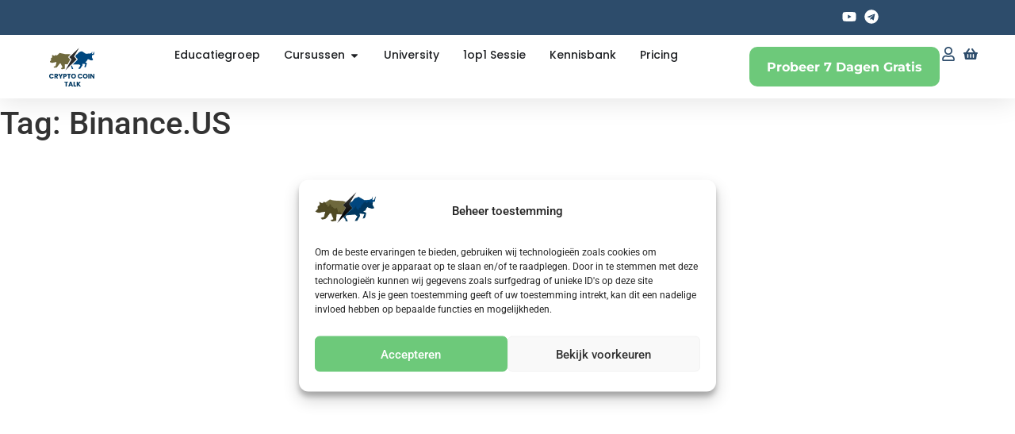

--- FILE ---
content_type: text/css
request_url: https://cryptocointalk.nl/wp-content/uploads/elementor/css/post-3775.css?ver=1768337777
body_size: 679
content:
.elementor-kit-3775{--e-global-color-primary:#123254;--e-global-color-secondary:#2D4C6B;--e-global-color-text:#505050;--e-global-color-accent:#6DC97A;--e-global-color-9136249:#07131C;--e-global-color-5d33e8dc:#4054B2;--e-global-color-3aafbf90:#23A455;--e-global-color-539619b:#000;--e-global-color-1078af01:#FFF;--e-global-color-59ca539:#07131C;--e-global-typography-primary-font-family:"Roboto";--e-global-typography-primary-font-weight:600;--e-global-typography-secondary-font-family:"Roboto Slab";--e-global-typography-secondary-font-weight:400;--e-global-typography-text-font-family:"Poppins";--e-global-typography-text-font-weight:400;--e-global-typography-accent-font-family:"Roboto";--e-global-typography-accent-font-weight:500;--e-global-typography-ad7fb95-font-family:"Poppins";--e-global-typography-ad7fb95-font-size:55px;--e-global-typography-ad7fb95-font-weight:800;--e-global-typography-ad7fb95-line-height:1.1em;--e-global-typography-520a08f-font-family:"Poppins";--e-global-typography-520a08f-font-size:35px;--e-global-typography-520a08f-font-weight:700;--e-global-typography-d7d2a24-font-family:"Poppins";--e-global-typography-d7d2a24-font-size:25px;--e-global-typography-d7d2a24-font-weight:600;--e-global-typography-c20c662-font-family:"Poppins";--e-global-typography-c20c662-font-size:15px;--e-global-typography-c20c662-font-weight:600;--e-global-typography-22ab234-font-family:"Poppins";--e-global-typography-22ab234-font-size:18px;--e-global-typography-22ab234-font-weight:400;--e-global-typography-22ab234-line-height:1.6em;--e-global-typography-f34f3ee-font-family:"Poppins";--e-global-typography-f34f3ee-font-size:14px;--e-global-typography-f34f3ee-font-weight:400;--e-global-typography-f34f3ee-line-height:1.8em;--e-global-typography-51abc91-font-family:"Poppins";--e-global-typography-51abc91-font-size:100px;--e-global-typography-51abc91-font-weight:800;--e-global-typography-51abc91-line-height:1.1em;--e-global-typography-afe0f57-font-family:"Poppins";--e-global-typography-afe0f57-font-size:75px;--e-global-typography-afe0f57-font-weight:700;--e-global-typography-afe0f57-line-height:1.1em;}.elementor-kit-3775 e-page-transition{background-color:#FFBC7D;}.elementor-section.elementor-section-boxed > .elementor-container{max-width:1240px;}.e-con{--container-max-width:1240px;}.elementor-widget:not(:last-child){margin-block-end:20px;}.elementor-element{--widgets-spacing:20px 20px;--widgets-spacing-row:20px;--widgets-spacing-column:20px;}@media(max-width:1024px){.elementor-section.elementor-section-boxed > .elementor-container{max-width:1024px;}.e-con{--container-max-width:1024px;}}@media(max-width:767px){.elementor-section.elementor-section-boxed > .elementor-container{max-width:767px;}.e-con{--container-max-width:767px;}}/* Start custom CSS */.footer .solid-bg{
    display: none;
}

.footer{
    display: none;
}

.rnTotalBox{
    display: none;
}

.fooevents-checkout-attendee-info{
    display:none;
}

.rednaoLabel {
    margin-bottom: 25px !important;
}/* End custom CSS */

--- FILE ---
content_type: text/css
request_url: https://cryptocointalk.nl/wp-content/uploads/elementor/css/post-20499.css?ver=1768337778
body_size: 2452
content:
.elementor-20499 .elementor-element.elementor-element-1e1bfb8f{--display:flex;--flex-direction:column;--container-widget-width:calc( ( 1 - var( --container-widget-flex-grow ) ) * 100% );--container-widget-height:initial;--container-widget-flex-grow:0;--container-widget-align-self:initial;--flex-wrap-mobile:wrap;--align-items:center;--gap:0px 0px;--row-gap:0px;--column-gap:0px;--flex-wrap:wrap;box-shadow:0px 5px 30px 0px rgba(0,0,0,0.1);--padding-top:0%;--padding-bottom:0%;--padding-left:0%;--padding-right:0%;--z-index:10;}.elementor-20499 .elementor-element.elementor-element-1e1bfb8f:not(.elementor-motion-effects-element-type-background), .elementor-20499 .elementor-element.elementor-element-1e1bfb8f > .elementor-motion-effects-container > .elementor-motion-effects-layer{background-color:var( --e-global-color-accent );}.elementor-20499 .elementor-element.elementor-element-16e97f69{--display:flex;--flex-direction:row;--container-widget-width:calc( ( 1 - var( --container-widget-flex-grow ) ) * 100% );--container-widget-height:100%;--container-widget-flex-grow:1;--container-widget-align-self:stretch;--flex-wrap-mobile:wrap;--justify-content:space-between;--align-items:stretch;--gap:10px 10px;--row-gap:10px;--column-gap:10px;--margin-top:0px;--margin-bottom:0px;--margin-left:0px;--margin-right:0px;--padding-top:12px;--padding-bottom:12px;--padding-left:12px;--padding-right:12px;}.elementor-20499 .elementor-element.elementor-element-16e97f69:not(.elementor-motion-effects-element-type-background), .elementor-20499 .elementor-element.elementor-element-16e97f69 > .elementor-motion-effects-container > .elementor-motion-effects-layer{background-color:var( --e-global-color-secondary );}.elementor-20499 .elementor-element.elementor-element-43d52ccf{--display:flex;--flex-direction:column;--container-widget-width:calc( ( 1 - var( --container-widget-flex-grow ) ) * 100% );--container-widget-height:initial;--container-widget-flex-grow:0;--container-widget-align-self:initial;--flex-wrap-mobile:wrap;--justify-content:center;--align-items:flex-start;--padding-top:0px;--padding-bottom:0px;--padding-left:0px;--padding-right:0px;}.elementor-20499 .elementor-element.elementor-element-59d082db{--display:flex;--flex-direction:row;--container-widget-width:calc( ( 1 - var( --container-widget-flex-grow ) ) * 100% );--container-widget-height:100%;--container-widget-flex-grow:1;--container-widget-align-self:stretch;--flex-wrap-mobile:wrap;--justify-content:flex-end;--align-items:center;--padding-top:0px;--padding-bottom:0px;--padding-left:0px;--padding-right:0px;}.elementor-widget-icon-list .elementor-icon-list-item:not(:last-child):after{border-color:var( --e-global-color-text );}.elementor-widget-icon-list .elementor-icon-list-icon i{color:var( --e-global-color-primary );}.elementor-widget-icon-list .elementor-icon-list-icon svg{fill:var( --e-global-color-primary );}.elementor-widget-icon-list .elementor-icon-list-item > .elementor-icon-list-text, .elementor-widget-icon-list .elementor-icon-list-item > a{font-family:var( --e-global-typography-text-font-family ), Sans-serif;font-weight:var( --e-global-typography-text-font-weight );}.elementor-widget-icon-list .elementor-icon-list-text{color:var( --e-global-color-secondary );}.elementor-20499 .elementor-element.elementor-element-12fe0170 .elementor-icon-list-items:not(.elementor-inline-items) .elementor-icon-list-item:not(:last-child){padding-block-end:calc(15px/2);}.elementor-20499 .elementor-element.elementor-element-12fe0170 .elementor-icon-list-items:not(.elementor-inline-items) .elementor-icon-list-item:not(:first-child){margin-block-start:calc(15px/2);}.elementor-20499 .elementor-element.elementor-element-12fe0170 .elementor-icon-list-items.elementor-inline-items .elementor-icon-list-item{margin-inline:calc(15px/2);}.elementor-20499 .elementor-element.elementor-element-12fe0170 .elementor-icon-list-items.elementor-inline-items{margin-inline:calc(-15px/2);}.elementor-20499 .elementor-element.elementor-element-12fe0170 .elementor-icon-list-items.elementor-inline-items .elementor-icon-list-item:after{inset-inline-end:calc(-15px/2);}.elementor-20499 .elementor-element.elementor-element-12fe0170 .elementor-icon-list-icon i{color:#ffffff;transition:color 0.3s;}.elementor-20499 .elementor-element.elementor-element-12fe0170 .elementor-icon-list-icon svg{fill:#ffffff;transition:fill 0.3s;}.elementor-20499 .elementor-element.elementor-element-12fe0170 .elementor-icon-list-item:hover .elementor-icon-list-icon i{color:#d3b574;}.elementor-20499 .elementor-element.elementor-element-12fe0170 .elementor-icon-list-item:hover .elementor-icon-list-icon svg{fill:#d3b574;}.elementor-20499 .elementor-element.elementor-element-12fe0170{--e-icon-list-icon-size:18px;--e-icon-list-icon-align:center;--e-icon-list-icon-margin:0 calc(var(--e-icon-list-icon-size, 1em) * 0.125);--icon-vertical-offset:0px;}.elementor-20499 .elementor-element.elementor-element-12fe0170 .elementor-icon-list-text{transition:color 0.3s;}.elementor-20499 .elementor-element.elementor-element-648ded0f{--display:flex;--flex-direction:row;--container-widget-width:calc( ( 1 - var( --container-widget-flex-grow ) ) * 100% );--container-widget-height:100%;--container-widget-flex-grow:1;--container-widget-align-self:stretch;--flex-wrap-mobile:wrap;--justify-content:space-between;--align-items:center;--gap:10px 10px;--row-gap:10px;--column-gap:10px;--margin-top:0px;--margin-bottom:0px;--margin-left:0px;--margin-right:0px;--padding-top:15px;--padding-bottom:15px;--padding-left:12px;--padding-right:12px;}.elementor-20499 .elementor-element.elementor-element-648ded0f:not(.elementor-motion-effects-element-type-background), .elementor-20499 .elementor-element.elementor-element-648ded0f > .elementor-motion-effects-container > .elementor-motion-effects-layer{background-color:#ffffff;}.elementor-widget-image .widget-image-caption{color:var( --e-global-color-text );font-family:var( --e-global-typography-text-font-family ), Sans-serif;font-weight:var( --e-global-typography-text-font-weight );}.elementor-20499 .elementor-element.elementor-element-375fd0a0{text-align:start;}.elementor-20499 .elementor-element.elementor-element-375fd0a0 img{width:110px;height:50px;object-fit:contain;object-position:center center;}.elementor-20499 .elementor-element.elementor-element-a480c18{--display:flex;--flex-direction:row;--container-widget-width:calc( ( 1 - var( --container-widget-flex-grow ) ) * 100% );--container-widget-height:100%;--container-widget-flex-grow:1;--container-widget-align-self:stretch;--flex-wrap-mobile:wrap;--justify-content:flex-end;--align-items:center;--gap:20px 20px;--row-gap:20px;--column-gap:20px;--padding-top:0px;--padding-bottom:0px;--padding-left:0px;--padding-right:0px;}.elementor-20499 .elementor-element.elementor-element-a480c18.e-con{--order:99999 /* order end hack */;--flex-grow:0;--flex-shrink:1;}.elementor-widget-mega-menu > .elementor-widget-container > .e-n-menu > .e-n-menu-wrapper > .e-n-menu-heading > .e-n-menu-item > .e-n-menu-title, .elementor-widget-mega-menu > .elementor-widget-container > .e-n-menu > .e-n-menu-wrapper > .e-n-menu-heading > .e-n-menu-item > .e-n-menu-title > .e-n-menu-title-container, .elementor-widget-mega-menu > .elementor-widget-container > .e-n-menu > .e-n-menu-wrapper > .e-n-menu-heading > .e-n-menu-item > .e-n-menu-title > .e-n-menu-title-container > span{font-family:var( --e-global-typography-accent-font-family ), Sans-serif;font-weight:var( --e-global-typography-accent-font-weight );}.elementor-widget-mega-menu{--n-menu-divider-color:var( --e-global-color-text );}.elementor-20499 .elementor-element.elementor-element-26ad781{--display:flex;}.elementor-20499 .elementor-element.elementor-element-8f6a145{--display:flex;}.elementor-20499 .elementor-element.elementor-element-8f6a145:not(.elementor-motion-effects-element-type-background), .elementor-20499 .elementor-element.elementor-element-8f6a145 > .elementor-motion-effects-container > .elementor-motion-effects-layer{background-color:#02010100;}.elementor-20499 .elementor-element.elementor-element-a5b86c7{--display:flex;--gap:14px 14px;--row-gap:14px;--column-gap:14px;--border-radius:18px 18px 18px 18px;box-shadow:0px 0px 24px 0px rgba(0, 0, 0, 0.11);--margin-top:0px;--margin-bottom:0px;--margin-left:0px;--margin-right:0px;--padding-top:14px;--padding-bottom:14px;--padding-left:14px;--padding-right:14px;}.elementor-20499 .elementor-element.elementor-element-a5b86c7:not(.elementor-motion-effects-element-type-background), .elementor-20499 .elementor-element.elementor-element-a5b86c7 > .elementor-motion-effects-container > .elementor-motion-effects-layer{background-color:var( --e-global-color-1078af01 );}.elementor-20499 .elementor-element.elementor-element-a5b86c7.e-con{--e-con-transform-translateX:95%;}.elementor-20499 .elementor-element.elementor-element-594321c{--display:flex;--flex-direction:column;--container-widget-width:100%;--container-widget-height:initial;--container-widget-flex-grow:0;--container-widget-align-self:initial;--flex-wrap-mobile:wrap;--gap:12px 12px;--row-gap:12px;--column-gap:12px;--background-transition:0.3s;border-style:solid;--border-style:solid;border-width:1px 1px 1px 1px;--border-top-width:1px;--border-right-width:1px;--border-bottom-width:1px;--border-left-width:1px;border-color:#6DC97A00;--border-color:#6DC97A00;--border-radius:14px 14px 14px 14px;--padding-top:18px;--padding-bottom:18px;--padding-left:18px;--padding-right:18px;}.elementor-20499 .elementor-element.elementor-element-594321c:not(.elementor-motion-effects-element-type-background), .elementor-20499 .elementor-element.elementor-element-594321c > .elementor-motion-effects-container > .elementor-motion-effects-layer{background-color:#6DC97A12;}.elementor-20499 .elementor-element.elementor-element-594321c:hover{background-color:#6DC97A26;border-style:solid;border-width:1px 1px 1px 1px;--border-top-width:1px;--border-right-width:1px;--border-bottom-width:1px;--border-left-width:1px;border-color:var( --e-global-color-accent );--border-color:var( --e-global-color-accent );}.elementor-20499 .elementor-element.elementor-element-594321c, .elementor-20499 .elementor-element.elementor-element-594321c::before{--border-transition:0.3s;}.elementor-widget-heading .elementor-heading-title{font-family:var( --e-global-typography-primary-font-family ), Sans-serif;font-weight:var( --e-global-typography-primary-font-weight );color:var( --e-global-color-primary );}.elementor-20499 .elementor-element.elementor-element-288e1d4 .elementor-heading-title{font-family:"Poppins", Sans-serif;font-size:20px;font-weight:600;color:var( --e-global-color-accent );}.elementor-20499 .elementor-element.elementor-element-88ebea4 .elementor-heading-title{font-family:"Poppins", Sans-serif;font-size:14px;font-weight:400;line-height:1.4em;color:var( --e-global-color-text );}.elementor-20499 .elementor-element.elementor-element-789382b{--display:flex;--flex-direction:column;--container-widget-width:100%;--container-widget-height:initial;--container-widget-flex-grow:0;--container-widget-align-self:initial;--flex-wrap-mobile:wrap;--gap:12px 12px;--row-gap:12px;--column-gap:12px;border-style:solid;--border-style:solid;border-width:1px 1px 1px 1px;--border-top-width:1px;--border-right-width:1px;--border-bottom-width:1px;--border-left-width:1px;border-color:#2D4C6B00;--border-color:#2D4C6B00;--border-radius:14px 14px 14px 14px;--padding-top:18px;--padding-bottom:18px;--padding-left:18px;--padding-right:18px;}.elementor-20499 .elementor-element.elementor-element-789382b:not(.elementor-motion-effects-element-type-background), .elementor-20499 .elementor-element.elementor-element-789382b > .elementor-motion-effects-container > .elementor-motion-effects-layer{background-color:#1232540A;}.elementor-20499 .elementor-element.elementor-element-789382b:hover{border-style:solid;border-width:1px 1px 1px 1px;--border-top-width:1px;--border-right-width:1px;--border-bottom-width:1px;--border-left-width:1px;border-color:#2D4C6B47;--border-color:#2D4C6B47;--border-radius:014px 014px 014px 014px;--border-top-left-radius:014px;--border-top-right-radius:014px;--border-bottom-right-radius:014px;--border-bottom-left-radius:014px;}.elementor-20499 .elementor-element.elementor-element-789382b, .elementor-20499 .elementor-element.elementor-element-789382b::before{--border-transition:0.3s;}.elementor-20499 .elementor-element.elementor-element-8e2c0df .elementor-heading-title{font-family:"Poppins", Sans-serif;font-size:20px;font-weight:600;color:var( --e-global-color-primary );}.elementor-20499 .elementor-element.elementor-element-7230beb .elementor-heading-title{font-family:"Poppins", Sans-serif;font-size:14px;font-weight:400;line-height:1.4em;color:var( --e-global-color-text );}.elementor-20499 .elementor-element.elementor-element-8b98213{--display:flex;--flex-direction:column;--container-widget-width:100%;--container-widget-height:initial;--container-widget-flex-grow:0;--container-widget-align-self:initial;--flex-wrap-mobile:wrap;--gap:12px 12px;--row-gap:12px;--column-gap:12px;border-style:solid;--border-style:solid;border-width:1px 1px 1px 1px;--border-top-width:1px;--border-right-width:1px;--border-bottom-width:1px;--border-left-width:1px;border-color:#2D4C6B00;--border-color:#2D4C6B00;--border-radius:14px 14px 14px 14px;--padding-top:18px;--padding-bottom:18px;--padding-left:18px;--padding-right:18px;}.elementor-20499 .elementor-element.elementor-element-8b98213:not(.elementor-motion-effects-element-type-background), .elementor-20499 .elementor-element.elementor-element-8b98213 > .elementor-motion-effects-container > .elementor-motion-effects-layer{background-color:#1232540A;}.elementor-20499 .elementor-element.elementor-element-8b98213:hover{border-style:solid;border-width:1px 1px 1px 1px;--border-top-width:1px;--border-right-width:1px;--border-bottom-width:1px;--border-left-width:1px;border-color:#2D4C6B47;--border-color:#2D4C6B47;--border-radius:014px 014px 014px 014px;--border-top-left-radius:014px;--border-top-right-radius:014px;--border-bottom-right-radius:014px;--border-bottom-left-radius:014px;}.elementor-20499 .elementor-element.elementor-element-8b98213, .elementor-20499 .elementor-element.elementor-element-8b98213::before{--border-transition:0.3s;}.elementor-20499 .elementor-element.elementor-element-a0baff8 .elementor-heading-title{font-family:"Poppins", Sans-serif;font-size:20px;font-weight:600;color:var( --e-global-color-primary );}.elementor-20499 .elementor-element.elementor-element-f8ebee1 .elementor-heading-title{font-family:"Poppins", Sans-serif;font-size:14px;font-weight:400;line-height:1.4em;color:var( --e-global-color-text );}.elementor-20499 .elementor-element.elementor-element-0fe76f4{--display:flex;}.elementor-20499 .elementor-element.elementor-element-5e41bd2{--display:flex;}.elementor-20499 .elementor-element.elementor-element-8826b8c{--display:flex;}.elementor-20499 .elementor-element.elementor-element-f298ba6{--display:flex;}.elementor-20499 .elementor-element.elementor-element-872af4e{--n-menu-dropdown-content-max-width:initial;--n-menu-heading-justify-content:center;--n-menu-title-flex-grow:initial;--n-menu-title-justify-content:initial;--n-menu-title-justify-content-mobile:center;--n-menu-heading-wrap:wrap;--n-menu-heading-overflow-x:initial;--n-menu-title-distance-from-content:0px;--n-menu-toggle-icon-wrapper-animation-duration:500ms;--n-menu-title-space-between:30px;--n-menu-title-font-size:14px;--n-menu-title-transition:300ms;--n-menu-title-padding:0px 0px 0px 0px;--n-menu-icon-size:16px;--n-menu-toggle-icon-size:20px;--n-menu-toggle-icon-hover-duration:500ms;--n-menu-toggle-icon-distance-from-dropdown:0px;}.elementor-20499 .elementor-element.elementor-element-872af4e > .elementor-widget-container > .e-n-menu > .e-n-menu-wrapper > .e-n-menu-heading > .e-n-menu-item > .e-n-menu-title:not( .e-current ):not( :hover ){background-color:#FFFFFF;}:where( .elementor-20499 .elementor-element.elementor-element-872af4e > .elementor-widget-container > .e-n-menu > .e-n-menu-wrapper > .e-n-menu-heading > .e-n-menu-item > .e-n-menu-content ) > .e-con{background-color:var( --e-global-color-1078af01 );}.elementor-20499 .elementor-element.elementor-element-872af4e > .elementor-widget-container > .e-n-menu[data-layout='dropdown'] > .e-n-menu-wrapper > .e-n-menu-heading > .e-n-menu-item > .e-n-menu-title:not( .e-current ){background:var( --e-global-color-1078af01 );}.elementor-20499 .elementor-element.elementor-element-872af4e > .elementor-widget-container > .e-n-menu > .e-n-menu-wrapper > .e-n-menu-heading > .e-n-menu-item > .e-n-menu-title, .elementor-20499 .elementor-element.elementor-element-872af4e > .elementor-widget-container > .e-n-menu > .e-n-menu-wrapper > .e-n-menu-heading > .e-n-menu-item > .e-n-menu-title > .e-n-menu-title-container, .elementor-20499 .elementor-element.elementor-element-872af4e > .elementor-widget-container > .e-n-menu > .e-n-menu-wrapper > .e-n-menu-heading > .e-n-menu-item > .e-n-menu-title > .e-n-menu-title-container > span{font-family:"Poppins", Sans-serif;font-weight:500;}.elementor-20499 .elementor-element.elementor-element-872af4e {--n-menu-title-color-active:var( --e-global-color-accent );}.elementor-widget-button .elementor-button{background-color:var( --e-global-color-accent );font-family:var( --e-global-typography-accent-font-family ), Sans-serif;font-weight:var( --e-global-typography-accent-font-weight );}.elementor-20499 .elementor-element.elementor-element-15228242 .elementor-button{background-color:var( --e-global-color-accent );font-family:"Montserrat", Sans-serif;font-size:16px;font-weight:700;text-transform:capitalize;fill:var( --e-global-color-1078af01 );color:var( --e-global-color-1078af01 );border-radius:10px 10px 10px 10px;padding:18px 22px 16px 22px;}.elementor-20499 .elementor-element.elementor-element-15228242 .elementor-button:hover, .elementor-20499 .elementor-element.elementor-element-15228242 .elementor-button:focus{background-color:#16163f;color:var( --e-global-color-1078af01 );}.elementor-20499 .elementor-element.elementor-element-15228242 > .elementor-widget-container{margin:0px 0px 0px 10px;padding:0px 0px 0px 0px;border-radius:16px 16px 16px 16px;}.elementor-20499 .elementor-element.elementor-element-15228242.elementor-element{--align-self:center;}.elementor-20499 .elementor-element.elementor-element-15228242 .elementor-button:hover svg, .elementor-20499 .elementor-element.elementor-element-15228242 .elementor-button:focus svg{fill:var( --e-global-color-1078af01 );}.elementor-20499 .elementor-element.elementor-element-e696d72 .elementor-icon-list-items:not(.elementor-inline-items) .elementor-icon-list-item:not(:last-child){padding-block-end:calc(15px/2);}.elementor-20499 .elementor-element.elementor-element-e696d72 .elementor-icon-list-items:not(.elementor-inline-items) .elementor-icon-list-item:not(:first-child){margin-block-start:calc(15px/2);}.elementor-20499 .elementor-element.elementor-element-e696d72 .elementor-icon-list-items.elementor-inline-items .elementor-icon-list-item{margin-inline:calc(15px/2);}.elementor-20499 .elementor-element.elementor-element-e696d72 .elementor-icon-list-items.elementor-inline-items{margin-inline:calc(-15px/2);}.elementor-20499 .elementor-element.elementor-element-e696d72 .elementor-icon-list-items.elementor-inline-items .elementor-icon-list-item:after{inset-inline-end:calc(-15px/2);}.elementor-20499 .elementor-element.elementor-element-e696d72 .elementor-icon-list-icon i{color:var( --e-global-color-secondary );transition:color 0.3s;}.elementor-20499 .elementor-element.elementor-element-e696d72 .elementor-icon-list-icon svg{fill:var( --e-global-color-secondary );transition:fill 0.3s;}.elementor-20499 .elementor-element.elementor-element-e696d72 .elementor-icon-list-item:hover .elementor-icon-list-icon i{color:var( --e-global-color-accent );}.elementor-20499 .elementor-element.elementor-element-e696d72 .elementor-icon-list-item:hover .elementor-icon-list-icon svg{fill:var( --e-global-color-accent );}.elementor-20499 .elementor-element.elementor-element-e696d72{--e-icon-list-icon-size:18px;--e-icon-list-icon-align:center;--e-icon-list-icon-margin:0 calc(var(--e-icon-list-icon-size, 1em) * 0.125);--icon-vertical-offset:0px;}.elementor-20499 .elementor-element.elementor-element-e696d72 .elementor-icon-list-text{transition:color 0.3s;}.elementor-20499 .elementor-element.elementor-element-6bcbd31 .elementor-icon-list-items:not(.elementor-inline-items) .elementor-icon-list-item:not(:last-child){padding-block-end:calc(15px/2);}.elementor-20499 .elementor-element.elementor-element-6bcbd31 .elementor-icon-list-items:not(.elementor-inline-items) .elementor-icon-list-item:not(:first-child){margin-block-start:calc(15px/2);}.elementor-20499 .elementor-element.elementor-element-6bcbd31 .elementor-icon-list-items.elementor-inline-items .elementor-icon-list-item{margin-inline:calc(15px/2);}.elementor-20499 .elementor-element.elementor-element-6bcbd31 .elementor-icon-list-items.elementor-inline-items{margin-inline:calc(-15px/2);}.elementor-20499 .elementor-element.elementor-element-6bcbd31 .elementor-icon-list-items.elementor-inline-items .elementor-icon-list-item:after{inset-inline-end:calc(-15px/2);}.elementor-20499 .elementor-element.elementor-element-6bcbd31 .elementor-icon-list-icon i{color:var( --e-global-color-secondary );transition:color 0.3s;}.elementor-20499 .elementor-element.elementor-element-6bcbd31 .elementor-icon-list-icon svg{fill:var( --e-global-color-secondary );transition:fill 0.3s;}.elementor-20499 .elementor-element.elementor-element-6bcbd31 .elementor-icon-list-item:hover .elementor-icon-list-icon i{color:var( --e-global-color-accent );}.elementor-20499 .elementor-element.elementor-element-6bcbd31 .elementor-icon-list-item:hover .elementor-icon-list-icon svg{fill:var( --e-global-color-accent );}.elementor-20499 .elementor-element.elementor-element-6bcbd31{--e-icon-list-icon-size:18px;--e-icon-list-icon-align:center;--e-icon-list-icon-margin:0 calc(var(--e-icon-list-icon-size, 1em) * 0.125);--icon-vertical-offset:0px;}.elementor-20499 .elementor-element.elementor-element-6bcbd31 .elementor-icon-list-text{transition:color 0.3s;}@media(max-width:1024px){.elementor-20499 .elementor-element.elementor-element-16e97f69{--padding-top:27px;--padding-bottom:27px;--padding-left:15px;--padding-right:15px;}.elementor-20499 .elementor-element.elementor-element-648ded0f{--padding-top:20px;--padding-bottom:20px;--padding-left:15px;--padding-right:15px;}.elementor-20499 .elementor-element.elementor-element-375fd0a0 > .elementor-widget-container{padding:0px 90px 0px 0px;}.elementor-20499 .elementor-element.elementor-element-375fd0a0 img{width:133px;}}@media(max-width:767px){.elementor-20499 .elementor-element.elementor-element-16e97f69{--padding-top:15px;--padding-bottom:15px;--padding-left:15px;--padding-right:15px;}.elementor-20499 .elementor-element.elementor-element-59d082db{--width:100%;--flex-direction:row-reverse;--container-widget-width:initial;--container-widget-height:100%;--container-widget-flex-grow:1;--container-widget-align-self:stretch;--flex-wrap-mobile:wrap-reverse;--justify-content:space-between;}.elementor-20499 .elementor-element.elementor-element-648ded0f{--padding-top:018px;--padding-bottom:018px;--padding-left:015px;--padding-right:015px;}.elementor-20499 .elementor-element.elementor-element-375fd0a0 > .elementor-widget-container{padding:0px 0px 0px 0px;}.elementor-20499 .elementor-element.elementor-element-375fd0a0 img{width:100px;height:35px;}.elementor-20499 .elementor-element.elementor-element-a480c18{--width:39%;}.elementor-20499 .elementor-element.elementor-element-8f6a145{--padding-top:0px;--padding-bottom:0px;--padding-left:0px;--padding-right:0px;}.elementor-20499 .elementor-element.elementor-element-a5b86c7.e-con{--e-con-transform-translateX:0%;--e-con-transform-translateY:0px;}.elementor-20499 .elementor-element.elementor-element-a5b86c7{--border-radius:0px 0px 0px 0px;}.elementor-20499 .elementor-element.elementor-element-288e1d4 .elementor-heading-title{font-size:18px;}.elementor-20499 .elementor-element.elementor-element-8e2c0df .elementor-heading-title{font-size:18px;}.elementor-20499 .elementor-element.elementor-element-a0baff8 .elementor-heading-title{font-size:18px;}.elementor-20499 .elementor-element.elementor-element-872af4e{--n-menu-title-space-between:0px;--n-menu-title-padding:10px 10px 10px 10px;}.elementor-20499 .elementor-element.elementor-element-15228242 .elementor-button{font-size:13px;padding:15px 20px 15px 20px;}}@media(min-width:768px){.elementor-20499 .elementor-element.elementor-element-16e97f69{--content-width:1200px;}.elementor-20499 .elementor-element.elementor-element-43d52ccf{--width:570px;}.elementor-20499 .elementor-element.elementor-element-59d082db{--width:180px;}.elementor-20499 .elementor-element.elementor-element-648ded0f{--content-width:1200px;}.elementor-20499 .elementor-element.elementor-element-a480c18{--width:100%;}.elementor-20499 .elementor-element.elementor-element-8f6a145{--content-width:100%;}.elementor-20499 .elementor-element.elementor-element-a5b86c7{--width:23%;}}@media(max-width:1024px) and (min-width:768px){.elementor-20499 .elementor-element.elementor-element-43d52ccf{--width:75%;}.elementor-20499 .elementor-element.elementor-element-59d082db{--width:28%;}}

--- FILE ---
content_type: image/svg+xml
request_url: https://cryptocointalk.nl/wp-content/uploads/2024/09/CCT_logo.svg
body_size: 11169
content:
<svg xmlns="http://www.w3.org/2000/svg" width="321" height="278" viewBox="0 0 321 278" fill="none"><path d="M213.814 277.406L202.704 262.812V277.406H194.654V244.359H202.704V258.858L213.72 244.359H223.182L210.377 260.553L223.652 277.406H213.814Z" fill="#003861"></path><path d="M180.27 271.192H190.815V277.406H172.22V244.359H180.27V271.192Z" fill="#003861"></path><path d="M158.083 271.568H145.749L143.772 277.406H135.346L147.303 244.359H156.624L168.581 277.406H160.06L158.083 271.568ZM156.012 265.354L151.916 253.256L147.868 265.354H156.012Z" fill="#003861"></path><path d="M133.471 244.359V250.808H124.715V277.406H116.665V250.808H107.909V244.359H133.471Z" fill="#003861"></path><path d="M320 221.918H311.95L298.487 201.535V221.918H290.437V188.872H298.487L311.95 209.349V188.872H320V221.918Z" fill="#003861"></path><path d="M284.603 188.872V221.918H276.553V188.872H284.603Z" fill="#003861"></path><path d="M255.175 222.248C252.068 222.248 249.212 221.526 246.607 220.083C244.034 218.639 241.978 216.63 240.441 214.057C238.934 211.452 238.181 208.533 238.181 205.301C238.181 202.068 238.934 199.165 240.441 196.592C241.978 194.019 244.034 192.01 246.607 190.566C249.212 189.123 252.068 188.401 255.175 188.401C258.282 188.401 261.122 189.123 263.696 190.566C266.301 192.01 268.34 194.019 269.815 196.592C271.322 199.165 272.075 202.068 272.075 205.301C272.075 208.533 271.322 211.452 269.815 214.057C268.309 216.63 266.269 218.639 263.696 220.083C261.122 221.526 258.282 222.248 255.175 222.248ZM255.175 214.904C257.811 214.904 259.914 214.026 261.483 212.268C263.084 210.511 263.884 208.188 263.884 205.301C263.884 202.382 263.084 200.06 261.483 198.334C259.914 196.576 257.811 195.698 255.175 195.698C252.507 195.698 250.373 196.561 248.773 198.287C247.204 200.013 246.419 202.351 246.419 205.301C246.419 208.22 247.204 210.558 248.773 212.315C250.373 214.041 252.507 214.904 255.175 214.904Z" fill="#003861"></path><path d="M202.323 205.348C202.323 202.084 203.029 199.181 204.441 196.639C205.853 194.065 207.815 192.072 210.326 190.66C212.868 189.216 215.739 188.495 218.94 188.495C222.863 188.495 226.221 189.53 229.014 191.602C231.808 193.673 233.675 196.497 234.616 200.075H225.766C225.107 198.694 224.166 197.643 222.942 196.921C221.749 196.199 220.384 195.838 218.846 195.838C216.367 195.838 214.358 196.701 212.821 198.428C211.283 200.154 210.514 202.46 210.514 205.348C210.514 208.235 211.283 210.542 212.821 212.268C214.358 213.994 216.367 214.857 218.846 214.857C220.384 214.857 221.749 214.496 222.942 213.774C224.166 213.052 225.107 212.001 225.766 210.62H234.616C233.675 214.198 231.808 217.022 229.014 219.094C226.221 221.134 222.863 222.153 218.94 222.153C215.739 222.153 212.868 221.447 210.326 220.035C207.815 218.591 205.853 216.599 204.441 214.057C203.029 211.514 202.323 208.611 202.323 205.348Z" fill="#003861"></path><path d="M172.334 222.248C169.227 222.248 166.371 221.526 163.766 220.083C161.192 218.639 159.137 216.63 157.599 214.057C156.093 211.452 155.339 208.533 155.339 205.301C155.339 202.068 156.093 199.165 157.599 196.592C159.137 194.019 161.192 192.01 163.766 190.566C166.371 189.123 169.227 188.401 172.334 188.401C175.441 188.401 178.281 189.123 180.854 190.566C183.459 192.01 185.499 194.019 186.974 196.592C188.48 199.165 189.234 202.068 189.234 205.301C189.234 208.533 188.48 211.452 186.974 214.057C185.468 216.63 183.428 218.639 180.854 220.083C178.281 221.526 175.441 222.248 172.334 222.248ZM172.334 214.904C174.97 214.904 177.072 214.026 178.642 212.268C180.242 210.511 181.042 208.188 181.042 205.301C181.042 202.382 180.242 200.06 178.642 198.334C177.072 196.576 174.97 195.698 172.334 195.698C169.666 195.698 167.532 196.561 165.931 198.287C164.362 200.013 163.578 202.351 163.578 205.301C163.578 208.22 164.362 210.558 165.931 212.315C167.532 214.041 169.666 214.904 172.334 214.904Z" fill="#003861"></path><path d="M152.664 188.872V195.321H143.908V221.918H135.859V195.321H127.103V188.872H152.664Z" fill="#003861"></path><path d="M124.701 199.511C124.701 201.425 124.261 203.182 123.382 204.783C122.504 206.352 121.154 207.623 119.334 208.596C117.514 209.569 115.254 210.055 112.555 210.055H107.565V221.918H99.5153V188.872H112.555C115.191 188.872 117.42 189.327 119.24 190.237C121.06 191.147 122.425 192.402 123.335 194.003C124.245 195.603 124.701 197.439 124.701 199.511ZM111.943 203.653C113.481 203.653 114.626 203.292 115.38 202.57C116.133 201.849 116.509 200.829 116.509 199.511C116.509 198.192 116.133 197.173 115.38 196.451C114.626 195.729 113.481 195.368 111.943 195.368H107.565V203.653H111.943Z" fill="#003861"></path><path d="M96.2718 188.872L84.8326 210.997V221.918H76.7827V210.997L65.3434 188.872H74.476L80.8782 202.712L87.2334 188.872H96.2718Z" fill="#003861"></path><path d="M54.0762 221.918L47.2032 209.443H45.2731V221.918H37.2233V188.872H50.7339C53.3387 188.872 55.5512 189.327 57.3715 190.237C59.2231 191.147 60.604 192.402 61.5141 194.003C62.4242 195.572 62.8793 197.329 62.8793 199.275C62.8793 201.472 62.2516 203.434 60.9963 205.16C59.7723 206.886 57.9521 208.11 55.5356 208.832L63.1618 221.918H54.0762ZM45.2731 203.747H50.2631C51.7381 203.747 52.8366 203.386 53.5584 202.665C54.3116 201.943 54.6882 200.923 54.6882 199.605C54.6882 198.349 54.3116 197.361 53.5584 196.639C52.8366 195.917 51.7381 195.556 50.2631 195.556H45.2731V203.747Z" fill="#003861"></path><path d="M0 205.348C0 202.084 0.70613 199.181 2.11839 196.639C3.53065 194.065 5.49212 192.072 8.0028 190.66C10.5449 189.216 13.4165 188.495 16.6176 188.495C20.5405 188.495 23.8986 189.53 26.6917 191.602C29.4848 193.673 31.3521 196.497 32.2937 200.075H23.4435C22.7844 198.694 21.8429 197.643 20.619 196.921C19.4264 196.199 18.0612 195.838 16.5234 195.838C14.0441 195.838 12.0356 196.701 10.4978 198.428C8.96 200.154 8.1911 202.46 8.1911 205.348C8.1911 208.235 8.96 210.542 10.4978 212.268C12.0356 213.994 14.0441 214.857 16.5234 214.857C18.0612 214.857 19.4264 214.496 20.619 213.774C21.8429 213.052 22.7844 212.001 23.4435 210.62H32.2937C31.3521 214.198 29.4848 217.022 26.6917 219.094C23.8986 221.134 20.5405 222.153 16.6176 222.153C13.4165 222.153 10.5449 221.447 8.0028 220.035C5.49212 218.591 3.53065 216.599 2.11839 214.057C0.70613 211.514 0 208.611 0 205.348Z" fill="#003861"></path><path d="M20.6324 57.1494C20.6324 56.8352 20.9463 56.6177 21.2405 56.728L37.2759 62.7413C38.102 63.0511 39.033 62.8494 39.6569 62.2255L45.1531 56.7293C45.2901 56.5924 45.4993 56.5584 45.6725 56.6451L53.0199 60.3187C53.8428 60.7302 54.8333 60.5992 55.521 59.988L73.7726 43.7643C74.3126 43.2843 75.0502 43.0928 75.7555 43.2496L114.891 51.9464C115.052 51.982 115.215 52 115.379 52H144.044C144.268 52 144.491 52.0335 144.706 52.0995L171.132 60.2306C172.448 60.6355 173.095 62.1167 172.497 63.3572L144.996 120.476C144.621 121.255 143.833 121.75 142.969 121.75H112.882C111.64 121.75 110.632 122.757 110.632 124V151.445C110.632 152.5 109.9 153.413 108.871 153.642L91.3927 157.526C90.7515 157.668 90.08 157.523 89.5546 157.129L84.2949 153.184C82.9568 152.181 83.1426 150.12 84.6387 149.372L92.87 145.256C93.9814 144.701 94.4319 143.349 93.8762 142.238L82.0043 118.494C81.6232 117.732 80.8441 117.25 79.9919 117.25H75.7574C75.0492 117.25 74.3824 117.583 73.9574 118.15L54.9556 143.486C54.5893 143.974 54.0403 144.293 53.4346 144.368L37.4744 146.364C36.7854 146.45 36.0953 146.213 35.6043 145.722L32.3364 142.454C31.1233 141.241 31.6596 139.171 33.3092 138.699L44.1066 135.615C44.8938 135.39 45.4967 134.755 45.6808 133.957L51.3369 109.447C51.7073 107.842 50.2839 106.396 48.6731 106.741L21.8333 112.493C21.0471 112.661 20.2301 112.616 19.4674 112.362L8.04608 108.555C4.70122 107.44 3.87969 103.086 6.58828 100.828L12.8914 95.5759C13.5052 95.0644 13.8017 94.2656 13.6704 93.4775L11.8573 82.5992C11.7192 81.7703 12.0544 80.9335 12.7267 80.4293L19.7324 75.175C20.299 74.7501 20.6324 74.0832 20.6324 73.375V57.1494Z" fill="#6F693D"></path><path d="M306.773 50.4057C307.59 50.4378 308.359 50.0248 308.784 49.3267L319.028 32.486C319.281 32.0704 319.921 32.2959 319.858 32.7782L316.988 54.7249C316.942 55.0795 316.69 55.373 316.347 55.4726L304.803 58.8218C303.873 59.0916 303.22 59.9264 303.181 60.8941L302.672 73.8173C302.641 74.5998 302.815 75.3768 303.177 76.0716L309.059 87.3774C310.151 89.4755 309.432 92.0606 307.414 93.2941L305.239 94.6238C304.481 95.0871 303.603 95.3157 302.715 95.2807L293.897 94.9333C293.198 94.9058 292.516 94.7161 291.904 94.3793L280.542 88.1273C279.93 87.7905 279.248 87.6009 278.55 87.5734L274.171 87.4009C273.364 87.3691 272.602 87.7721 272.174 88.4568L263.614 102.155C263.379 102.532 263.037 102.831 262.633 103.013L258.184 105.023C256.495 105.786 256.401 108.151 258.026 109.045L265.726 113.281C266.65 113.79 267.097 114.872 266.801 115.884L259.674 140.267C259.56 140.658 259.341 141.011 259.042 141.288L257.847 142.392C257.409 142.797 256.828 143.011 256.231 142.988L251.191 142.789C249.685 142.73 248.662 141.235 249.152 139.81L254.818 123.313C255.307 121.888 254.284 120.394 252.778 120.334L236.955 119.711C235.284 119.645 234.128 121.361 234.816 122.885L235.17 123.669C235.314 123.987 235.381 124.334 235.368 124.683L235.149 130.243C235.132 130.67 234.993 131.084 234.75 131.436L219.114 153.993C218.676 154.625 217.945 154.99 217.177 154.96L209.017 154.638C207.243 154.568 206.245 152.567 207.256 151.108L220.317 132.264C221.038 131.224 220.76 129.794 219.701 129.1L211.239 123.559C210.86 123.311 210.416 123.183 209.963 123.192L172.349 123.921L165.111 123.636C164.08 123.595 163.153 124.262 162.863 125.253L160.987 131.672C160.836 132.188 160.875 132.74 161.096 133.229L169.61 152.079C170.299 153.603 169.142 155.319 167.471 155.253L161.711 155.026C160.639 154.984 159.746 154.191 159.577 153.132L158.155 144.204C158.094 143.824 157.936 143.465 157.697 143.162L146.094 128.494C145.545 127.8 145.454 126.849 145.861 126.064L181.28 57.6481C181.579 57.0704 182.114 56.6504 182.746 56.4965L191.753 54.3025C195.61 53.3631 199.105 51.311 201.805 48.4013L208.994 40.6536C210.83 38.6752 213.042 37.0836 215.502 35.9726L218.92 34.4288C220.266 33.8206 221.675 33.3616 223.122 33.06L224.969 32.6747C228.272 31.9858 231.704 32.2532 234.861 33.4456V33.4456C236.072 33.903 237.23 34.4917 238.313 35.201L247.659 41.3215L258.034 48.1161C258.425 48.3718 258.885 48.4997 259.351 48.4823L287.606 47.4252C287.834 47.4167 288.06 47.3735 288.275 47.2971L297.402 44.0569C298.649 43.6141 299.639 42.6445 300.106 41.4062L301.826 36.8521C301.864 36.7525 301.909 36.6557 301.96 36.5624L303.389 33.9647C303.618 33.5486 304.252 33.7248 304.233 34.1993L303.88 43.171C303.87 43.4127 303.822 43.6512 303.736 43.8774L301.572 49.608C301.463 49.8953 301.668 50.2045 301.975 50.2166L306.773 50.4057Z" fill="#00477F"></path><path d="M209.492 4.44434C210.764 3.25449 212.717 3.18057 214.075 4.27148C215.433 5.36244 215.781 7.28577 214.893 8.78418L180.196 67.334L196.499 85.6748C197.743 87.0745 197.664 89.2059 196.321 90.5107L117.571 167.011C116.325 168.221 114.38 168.334 113.002 167.276C111.624 166.218 111.23 164.31 112.077 162.793L153.536 88.6025L139.658 74.7246C138.987 74.0539 138.617 73.1398 138.632 72.1914C138.648 71.2432 139.049 70.3422 139.742 69.6943L209.492 4.44434Z" fill="#2B2B2B" stroke="white" stroke-width="7" stroke-linejoin="round"></path></svg>